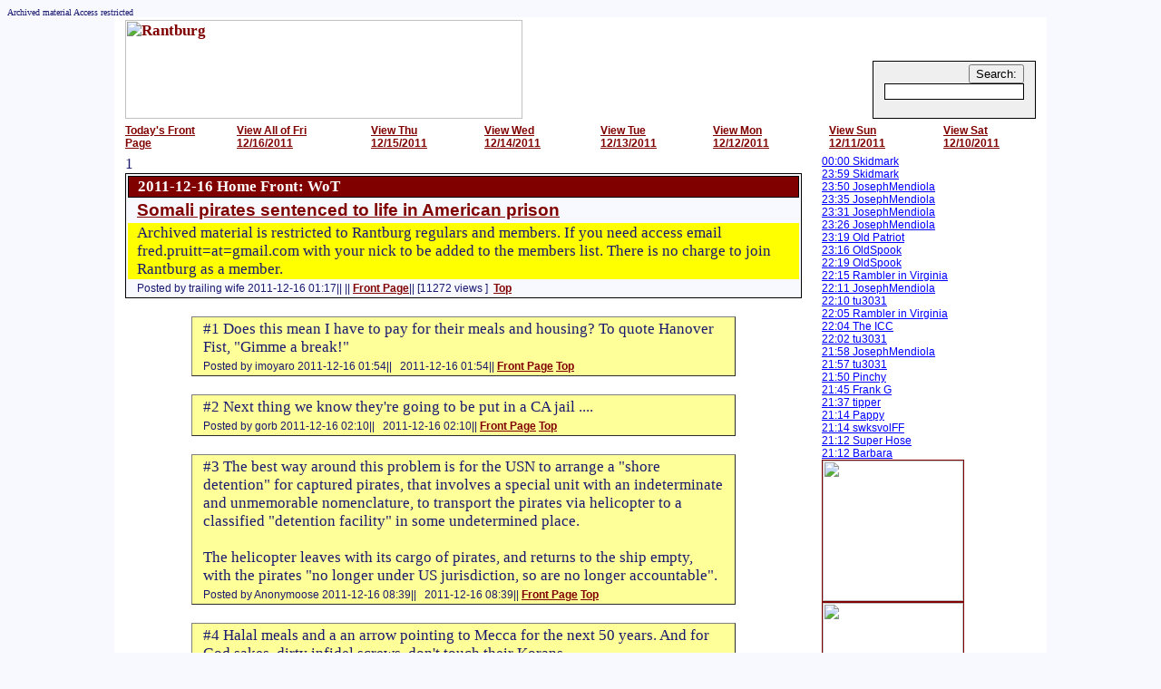

--- FILE ---
content_type: text/html; charset=UTF-8
request_url: https://rantburg.com/poparticle.php?ID=335358&D=2011-12-16&SO=&HC=2
body_size: 20353
content:
	<span style='font-size:10px'>Archived material Access restricted</span><!DOCTYPE HTML">
<meta http-equiv="Content-Type" content="text/html; charset=utf-8">

<html>
<head>
<link href='#top'>

<!-- ? include("gmaps.txt"); ? -->
<script language=Javascript>
var xmlHttp
var idx
var writearea="hitz";

function setheadline(idx)
{
	writearea="screamer"+idx;
	xmlHttp=GetXmlHttpObject()
	if (xmlHttp==null)
	{
	alert ("Browser does not support HTTP Request")
	return
	}
	var url="ajax_setscreamer.php"
	//alert(writearea);
	url=url+"?id="+idx
	url=url+"&sid="+Math.random()
	//alert(url);
	xmlHttp.onreadystatechange=stateChanged
	xmlHttp.open("GET",url,true)
	xmlHttp.send(null)
}

function translateThis(idx)
			{
			writearea="rquote"+idx;
			xmlHttp=GetXmlHttpObject()
			if (xmlHttp==null)
			{
			alert ("Browser does not support HTTP Request")
			return
			}
			var url="ajax/translateArticle.php"
			//alert(writearea);
			url=url+"?id="+idx
			url=url+"&h=tbltwar"
			url=url+"&sid="+Math.random()
			xmlHttp.onreadystatechange=stateChanged
			xmlHttp.open("GET",url,true)
			xmlHttp.send(null)
			}

	function spamcop(cid)
			{
			if(confirm('Really internet cop this guy?')){
					writearea="comments"+cid;
					xmlHttp=GetXmlHttpObject()
					if (xmlHttp==null)
					{
					alert ("Browser does not support HTTP Request")
					return
					}
					var url="ajax_generic_update.php"
					args="?FLD=comments"
					args=args+"&VAL=<img src='Pix/leavethenet.jpg' border=1 />";
					args=args+"&ID="+cid
					args=args+"&TBL=tblcomments"
					args=args+"&sid="+Math.random()
					url=url+args
					//alert(url)
					xmlHttp.onreadystatechange=stateChanged
					xmlHttp.open("GET",url,true)
					xmlHttp.send(null)
					}
		}

	function smokey(cid)
			{
			if(confirm('Really Smoke this guy?')){
					writearea="comments"+cid;
					xmlHttp=GetXmlHttpObject()
					if (xmlHttp==null)
					{
					alert ("Browser does not support HTTP Request")
					return
					}
					var url="ajax_generic_update.php"
					args="?FLD=comments"
					args=args+"&VAL=<img src='images/stupid_posts.jpg' border=1 />";
					args=args+"&ID="+cid
					args=args+"&TBL=tblcomments"
					args=args+"&sid="+Math.random()
					url=url+args
					//alert(url)
					xmlHttp.onreadystatechange=stateChanged
					xmlHttp.open("GET",url,true)
					xmlHttp.send(null)
					}
		}
		
		function refile(ida,val)
			{
			writearea="proxy"+ida;
			xmlHttp=GetXmlHttpObject()
			if (xmlHttp==null)
			{
			alert ("Browser does not support HTTP Request")
			return
			}
			var args
			var url="ajax_genericupdate.php"
			args="?FLD=file_under"
			args=args+"&VAL="+val
			args=args+"&ID="+ida
			args=args+"&TBL=tbltwar"
			args=args+"&sid="+Math.random()
			url=url+args
			//alert(url)
			xmlHttp.onreadystatechange=stateChanged
			xmlHttp.open("GET",url,true)
			xmlHttp.send(null)
			}

	function translateArticle(_id)
		{
		var _writearea="rQuote"+_id;
		var _url="ajax/_translatePost.php"
		var _data="txt="+document.getElementById(_writearea).innerHTML;
		_data=_data+"&sid="+Math.random();
		//alert(_data);
		ajaxPost(_url,_data,_writearea);
		}

	function ajaxPost(_url,_data,_writearea)
		{
		writearea=_writearea;
		xmlHttp=GetXmlHttpObject()
			if (xmlHttp==null)
			{
			alert ("Browser does not support HTTP Request")
			return
			}
		xmlHttp.onreadystatechange=stateChanged
		xmlHttp.open( "post", _url, false );
		xmlHttp.setRequestHeader('Content-Type','application/x-www-form-urlencoded; charset=UTF-8' );
					xmlHttp.send(_data)
		}

function stateChanged()
{
	if (xmlHttp.readyState==4 || xmlHttp.readyState=="complete")
	{
	document.getElementById(writearea).innerHTML=xmlHttp.responseText
	}
	}

function GetXmlHttpObject()
{
	var objXMLHttp=null
	if (window.XMLHttpRequest)
	{
	objXMLHttp=new XMLHttpRequest()
	}
	else if (window.ActiveXObject)
	{
	objXMLHttp=new ActiveXObject("Microsoft.XMLHTTP")
	}
	return objXMLHttp
	}

</script>
<STYLE>
.style1 {background:WHITE}
.BUTTONSTYLE{
	font-family:sans-serif;
	font-size:9px;
	font-style:normal;
	background:#dfdfdf;
	color:#000;
	}
</style>
<meta name="robots" content="index,nofollow">
	<title>Article</title>
<link REL="STYLESHEET" HREF="Twar1.css">
<link type=image/x-icon" rel="shortcut icon" href="Pix/RantburgFavicon.png" />
<script
language=javascript>
	var ccolor="WHITE";

function openEditor(x)
{
//alert(x)
if(ccolor != "WHITE"){
var pgName="editArticle.php?E="+x
popw = window.open(pgName);
	}
}
</script>
</head>

<body bgcolor="ghostwhite" id="bbody">

<div style="width:1028px;margin-left: auto ;  margin-right: auto ;background:white;">
<a name="0000"></a><div id="writearea"></div>

<table width=100% border=0>
	<tr>
		<td valign=bottom>
		<a href="index.php">
		<img src="images/RantburgLogo030125.jpg" width="438" height="109" alt="Rantburg" border="0">
		</a>
		</td>
		<td valign=bottom>
			<table align=right class=present bgcolor=efefef border=1>
				<tr>
					<td>
					<div align=right>
						<form action="qsearch.php" method=get>
							<input type="submit" value="Search:"> <br>
							<input type="text" class=flat name="q">
						</form>
					</div>
					</td>
				</tr>
			</table>
		</td>
	</tr>
</table>
<table align=center>
	<tr class=cheese>

				
				<td ><A HREF="index.php?SO=&HC=2">Today's Front Page</a>&nbsp;&nbsp;</td>
			<td ><a href="index.php?SO=&HC=2&D=2011-12-16">View All of Fri 12/16/2011</a></td>
						<td ><a href="index.php?SO=&D=12/15/2011">View Thu 12/15/2011</a></td>
						<td ><a href="index.php?SO=&D=12/14/2011">View Wed 12/14/2011</a></td>
						<td ><a href="index.php?SO=&D=12/13/2011">View Tue 12/13/2011</a></td>
						<td ><a href="index.php?SO=&D=12/12/2011">View Mon 12/12/2011</a></td>
						<td ><a href="index.php?SO=&D=12/11/2011">View Sun 12/11/2011</a></td>
						<td ><a href="index.php?SO=&D=12/10/2011">View Sat 12/10/2011</a></td>
	
					</tr>
</table>


		<table width=100% style="background:white">
			<tr>
			<td width=75% valign=top>

				
				<table width=100% align=center bgcolor="GHOSTWHITE" class=present>
				<tr>
										<td BGCOLOR=MAROON class=present>
										<font color=white><strong>2011-12-16&nbsp;Home Front: WoT</strong></font>
					</td>
				</tr>
				<tr>			
					<td class=hline>
						<a href="http://www.boston.com/news/nation/articles/2011/12/15/somali_pirate_leader_sentenced_to_life_in_prison/" target="_blank"><span id="rBanner335358">Somali pirates sentenced to life in American prison</span></a>
					</td>
				</tr>
				1										<tr><td style="background:yellow;">Archived material is restricted to Rantburg regulars and members. If you need access email fred.pruitt=at=gmail.com with your nick to be added to the members list. There is no charge to join Rantburg as a member.</td></tr>
								<tr class=cheese><td>Posted by&nbsp;trailing wife&nbsp;2011-12-16&nbsp;01:17||
					<!-- A HREF="http://www.rantburg.com/Jmailer.php?ID=335358" target=_blank>E-Mail</a -->||
									<A HREF='index.php?SO=&HC=2&D=2011-12-16#335358'>Front Page</a>||															 [11272 views ]&nbsp;
				<a href=#0000>Top</a>
					<br />
																				</span></td>
				</tr>
			</table>
	<br>
			<table border='1' align=center bgcolor=#ffff99 width=600>
		<tr><td id="comments1807705"><a name="1807705"></a>
				#1&nbsp;Does this mean I have to pay for their meals and housing? To quote Hanover Fist, "Gimme a break!"</td></tr>
			<tr><td class=cheese>

		Posted by&nbsp;imoyaro&nbsp;2011-12-16 01:54||
						<a href=""></a>&nbsp;
			2011-12-16 01:54||

			<A HREF='index.php?HC=2&D=2011-12-16#335358'>Front Page</a>		
				<a href=#0000>Top</a>
				<br>
		

	</td></tr>
		</table><br />
				<table border='1' align=center bgcolor=#ffff99 width=600>
		<tr><td id="comments1807709"><a name="1807709"></a>
				#2&nbsp;Next thing we know they're going to be put in a CA jail ....</td></tr>
			<tr><td class=cheese>

		Posted by&nbsp;gorb&nbsp;2011-12-16 02:10||
						<a href=""></a>&nbsp;
			2011-12-16 02:10||

			<A HREF='index.php?HC=2&D=2011-12-16#335358'>Front Page</a>		
				<a href=#0000>Top</a>
				<br>
		

	</td></tr>
		</table><br />
				<table border='1' align=center bgcolor=#ffff99 width=600>
		<tr><td id="comments1807829"><a name="1807829"></a>
				#3&nbsp;The best way around this problem is for the USN to arrange a "shore detention" for captured pirates, that involves a special unit with an indeterminate and unmemorable nomenclature, to transport the pirates via helicopter to a classified "detention facility" in some undetermined place.<br />
<br />
The helicopter leaves with its cargo of pirates, and returns to the ship empty, with the pirates "no longer under US jurisdiction, so are no longer accountable".</td></tr>
			<tr><td class=cheese>

		Posted by&nbsp;Anonymoose&nbsp;2011-12-16 08:39||
						<a href=""></a>&nbsp;
			2011-12-16 08:39||

			<A HREF='index.php?HC=2&D=2011-12-16#335358'>Front Page</a>		
				<a href=#0000>Top</a>
				<br>
		

	</td></tr>
		</table><br />
				<table border='1' align=center bgcolor=#ffff99 width=600>
		<tr><td id="comments1807839"><a name="1807839"></a>
				#4&nbsp;Halal meals and a an arrow pointing to Mecca for the next 50 years. And for God sakes, dirty infidel screws, don't touch their Korans.</td></tr>
			<tr><td class=cheese>

		Posted by&nbsp;Ulose Munster2089&nbsp;2011-12-16 08:52||
						<a href=""></a>&nbsp;
			2011-12-16 08:52||

			<A HREF='index.php?HC=2&D=2011-12-16#335358'>Front Page</a>		
				<a href=#0000>Top</a>
				<br>
		

	</td></tr>
		</table><br />
				<table border='1' align=center bgcolor=#ffff99 width=600>
		<tr><td id="comments1807890"><a name="1807890"></a>
				#5&nbsp;Not exactly what I had in mind.  Just helicopters leaving with pirates, and returning without pirates.</td></tr>
			<tr><td class=cheese>

		Posted by&nbsp;Anonymoose&nbsp;2011-12-16 10:58||
						<a href=""></a>&nbsp;
			2011-12-16 10:58||

			<A HREF='index.php?HC=2&D=2011-12-16#335358'>Front Page</a>		
				<a href=#0000>Top</a>
				<br>
		

	</td></tr>
		</table><br />
				<table border='1' align=center bgcolor=#ffff99 width=600>
		<tr><td id="comments1807894"><a name="1807894"></a>
				#6&nbsp;for three squares a day, why wouldn't you hijack a ship?</td></tr>
			<tr><td class=cheese>

		Posted by&nbsp;jack salami&nbsp;2011-12-16 11:06||
						<a href=""></a>&nbsp;
			2011-12-16 11:06||

			<A HREF='index.php?HC=2&D=2011-12-16#335358'>Front Page</a>		
				<a href=#0000>Top</a>
				<br>
		

	</td></tr>
		</table><br />
				<table border='1' align=center bgcolor=#ffff99 width=600>
		<tr><td id="comments1807962"><a name="1807962"></a>
				#7&nbsp;In Somalia, this is the equivalent of winning the Lotto.</td></tr>
			<tr><td class=cheese>

		Posted by&nbsp;mojo&nbsp;2011-12-16 15:39||
						<a href=""></a>&nbsp;
			2011-12-16 15:39||

			<A HREF='index.php?HC=2&D=2011-12-16#335358'>Front Page</a>		
				<a href=#0000>Top</a>
				<br>
		

	</td></tr>
		</table><br />
				<table border='1' align=center bgcolor=#ffff99 width=600>
		<tr><td id="comments1807976"><a name="1807976"></a>
				#8&nbsp;An underwater detention facility with sharks and crabs for guards.</td></tr>
			<tr><td class=cheese>

		Posted by&nbsp;gorb&nbsp;2011-12-16 16:14||
						<a href=""></a>&nbsp;
			2011-12-16 16:14||

			<A HREF='index.php?HC=2&D=2011-12-16#335358'>Front Page</a>		
				<a href=#0000>Top</a>
				<br>
		

	</td></tr>
		</table><br />
				<table border='1' align=center bgcolor=#ffff99 width=600>
		<tr><td id="comments1808011"><a name="1808011"></a>
				#9&nbsp;The <a href="http://www.svquest.com/">blog</a> chronicling Jean and Scott Adam's journey around the world is still up, for anyone who's interested. Too bad it had to end like this.</td></tr>
			<tr><td class=cheese>

		Posted by&nbsp;Zhang Fei&nbsp;2011-12-16 17:53||
						<a href=""></a>&nbsp;
			2011-12-16 17:53||

			<A HREF='index.php?HC=2&D=2011-12-16#335358'>Front Page</a>		
				<a href=#0000>Top</a>
				<br>
		

	</td></tr>
		</table><br />
				<table border='1' align=center bgcolor=#ffff99 width=600>
		<tr><td id="comments1808068"><a name="1808068"></a>
				#10&nbsp;If it was me they would've been, I dunno,..."abducted by aliens" or sumthin.</td></tr>
			<tr><td class=cheese>

		Posted by&nbsp;tu3031&nbsp;2011-12-16 21:57||
						<a href=""></a>&nbsp;
			2011-12-16 21:57||

			<A HREF='index.php?HC=2&D=2011-12-16#335358'>Front Page</a>		
				<a href=#0000>Top</a>
				<br>
		

	</td></tr>
		</table><br />
				<table border='1' align=center bgcolor=#ffff99 width=600>
		<tr><td id="comments1808072"><a name="1808072"></a>
				#11&nbsp;Life in an American prison is probably still better than living in Somalia.</td></tr>
			<tr><td class=cheese>

		Posted by&nbsp;Rambler in Virginia&nbsp;2011-12-16 22:05||
						<a href=""></a>&nbsp;
			2011-12-16 22:05||

			<A HREF='index.php?HC=2&D=2011-12-16#335358'>Front Page</a>		
				<a href=#0000>Top</a>
				<br>
		

	</td></tr>
		</table><br />
			</td>
	<td valign=top class=cheese>
						<A CLASS=lite HREF="poparticle.php?D=2011-12-16&ID=335377#1808096">00:00&nbsp;Skidmark</a><br>
						<A CLASS=lite HREF="poparticle.php?D=2011-12-16&ID=335351#1808095">23:59&nbsp;Skidmark</a><br>
						<A CLASS=lite HREF="poparticle.php?D=2011-12-16&ID=335309#1808092">23:50&nbsp;JosephMendiola</a><br>
						<A CLASS=lite HREF="poparticle.php?D=2011-12-16&ID=335356#1808091">23:35&nbsp;JosephMendiola</a><br>
						<A CLASS=lite HREF="poparticle.php?D=2011-12-16&ID=335369#1808090">23:31&nbsp;JosephMendiola</a><br>
						<A CLASS=lite HREF="poparticle.php?D=2011-12-16&ID=335331#1808088">23:26&nbsp;JosephMendiola</a><br>
						<A CLASS=lite HREF="poparticle.php?D=2011-12-16&ID=335325#1808085">23:19&nbsp;Old Patriot</a><br>
						<A CLASS=lite HREF="poparticle.php?D=2011-12-16&ID=335317#1808084">23:16&nbsp;OldSpook</a><br>
						<A CLASS=lite HREF="poparticle.php?D=2011-12-16&ID=335333#1808077">22:19&nbsp;OldSpook</a><br>
						<A CLASS=lite HREF="poparticle.php?D=2011-12-16&ID=335319#1808076">22:15&nbsp;Rambler in Virginia</a><br>
						<A CLASS=lite HREF="poparticle.php?D=2011-12-16&ID=335327#1808074">22:11&nbsp;JosephMendiola</a><br>
						<A CLASS=lite HREF="poparticle.php?D=2011-12-16&ID=335319#1808073">22:10&nbsp;tu3031</a><br>
						<A CLASS=lite HREF="poparticle.php?D=2011-12-16&ID=335358#1808072">22:05&nbsp;Rambler in Virginia</a><br>
						<A CLASS=lite HREF="poparticle.php?D=2011-12-16&ID=335338#1808071">22:04&nbsp;The ICC</a><br>
						<A CLASS=lite HREF="poparticle.php?D=2011-12-16&ID=335367#1808070">22:02&nbsp;tu3031</a><br>
						<A CLASS=lite HREF="poparticle.php?D=2011-12-16&ID=335343#1808069">21:58&nbsp;JosephMendiola</a><br>
						<A CLASS=lite HREF="poparticle.php?D=2011-12-16&ID=335358#1808068">21:57&nbsp;tu3031</a><br>
						<A CLASS=lite HREF="poparticle.php?D=2011-12-16&ID=335362#1808067">21:50&nbsp;Pinchy</a><br>
						<A CLASS=lite HREF="poparticle.php?D=2011-12-16&ID=335317#1808066">21:45&nbsp;Frank G</a><br>
						<A CLASS=lite HREF="poparticle.php?D=2011-12-16&ID=335368#1808064">21:37&nbsp;tipper</a><br>
						<A CLASS=lite HREF="poparticle.php?D=2011-12-16&ID=335325#1808060">21:14&nbsp;Pappy</a><br>
						<A CLASS=lite HREF="poparticle.php?D=2011-12-16&ID=335319#1808059">21:14&nbsp;swksvolFF</a><br>
						<A CLASS=lite HREF="poparticle.php?D=2011-12-16&ID=335337#1808058">21:12&nbsp;Super Hose</a><br>
						<A CLASS=lite HREF="poparticle.php?D=2011-12-16&ID=335326#1808057">21:12&nbsp;Barbara</a><br>
				
			<!-- big><big><a href="http://merrygoblog.blogspot.com/">Merry-Go-Blog</a></big></big><br><br / -->
		   <a href="https://www.smashwords.com/books/view/949290"><img src="Pix/Andithumb__300x0.jpeg" border=1 width=155></a><br>
		 <a href="https://www.smashwords.com/books/view/718756"><img src="Pix/342cde4eefc3c5f61a6cdb3812003779e810e652-thumb.jpg" border=1 width=155></a><br>
					<a href="https://www.amazon.com/Phoebe-Clayton-Story-Furniture-ebook/dp/B008MO71QM/ref=cm_cmu_up_add_glance"><img src="Mugshots/phoebe_clayton.jpg" width=150></a><br />
			 <a href="https://www.smashwords.com/books/view/579547"><img src="https://dwtr67e3ikfml.cloudfront.net/bookCovers/e9814ec3ece5acc0a4c3cbe0fad6193a3c4b1d9a-thumb" width=155 border=1></a><br>
			<a href="https://www.smashwords.com/books/view/596396"><img src="https://dwtr67e3ikfml.cloudfront.net/bookCovers/58db41106c7f4a48baab58da00902d11695a85c2-thumb" width=155 border=1></a><br>
		   <a href="https://www.smashwords.com/books/view/599611"><img src="images/Galataeathumb.jpg" width=155></a><br>
		   <a href="https://www.smashwords.com/books/view/681823"><img src="images2/MerryGoRoundCover.250.jpg" width=155 border=1></a><br>
			<a href="https://www.smashwords.com/books/view/610137"><img src="Pix/d18eebcf6dc569220067f5dd5417c1c1d73b40e2-thumb.jpg" width=155></a><br>
				  <a href="https://www.smashwords.com/books/view/629250" width=155 border=1><img src="images/mineralwells1936_300.jpg"></a><br>



			<!-- Pay Pal -->
<form action="https://www.paypal.com/cgi-bin/webscr" method="post">
<input type="hidden" name="cmd" value="_s-xclick">
<input type="hidden" name="hosted_button_id" value="VULHLPMJE439Y">
Paypal: <input type="image" src="https://www.paypal.com/en_US/i/btn/btn_donateCC_LG.gif" border="0" name="submit" alt="PayPal - The safer, easier way to pay online!">
<img alt="" border="0" src="https://www.paypal.com/en_US/i/scr/pixel.gif" width="1" height="1">
</form>

<!-- div style="width:20em;padding-left:10px;padding-top:10px;padding-right:10px;padding-bottom:10px;">
	<table class="table" border="0" cellpadding="0" cellspacing="0" width="100%">
	<tr>
	<form action="https://authorize.payments.amazon.com/pba/paypipeline" method="post">
	  <input type="hidden" name="immediateReturn" value="1" >
	  <input type="hidden" name="collectShippingAddress" value="0" >
	  <input type="hidden" name="signature" value="oI2Hqf/XSLH/lXHqr1WfTUbxEFCPVFFpRAmKN2BHvrs=" >
	  <input type="hidden" name="isDonationWidget" value="1" >
	  <input type="hidden" name="signatureVersion" value="2" >
	  <input type="hidden" name="signatureMethod" value="HmacSHA256" >
	  <input type="hidden" name="description" value="Keep Rantburg Running" >
	  <input type="hidden" name="amazonPaymentsAccountId" value="TYZDZVXDDOII16IKSP7P99RG5JN2GARVU94DJS" >
	  <input type="hidden" name="accessKey" value="11SEM03K88SD016FS1G2" >
	  <input type="hidden" name="cobrandingStyle" value="logo" >
	  <input type="hidden" name="processImmediate" value="1" >
	  <input type="hidden" name="referenceId" value="rburg-pg1" >
	
	<td>&nbsp;</td>  
	<td><input type="image" src="http://g-ecx.images-amazon.com/images/G/01/asp/beige_small_donate_withmsg_whitebg.gif" border="0"><br />
	$<input type="text" name="amount" size="8" 
		value="" --></td>
	</form>
	</tr>
	</table>
	</div>

<iframe marginwidth="0" marginheight="0" width="120" height="600" scrolling="no" frameborder="0" src="http://rcm.amazon.com/e/cm?t=fredsasppage&l=st1&search=terrorism&mode=books&p=11&o=1&f=ifr">
<MAP NAME="boxmap-p11"><AREA SHAPE="RECT" COORDS="13, 588, 102, 600" HREF="http://rcm.amazon.com/e/cm/privacy-policy.html?o=1" ><AREA COORDS="0,0,10000,10000" HREF="http://www.amazon.com/exec/obidos/redirect-home/fredsasppage" ></MAP><img src="http://rcm-images.amazon.com/images/G/01/rcm/120x600.gif" width="120" height="600" border="0" usemap="#boxmap-p11" alt="Shop at Amazon.com">
</iframe>  
    


	</td>
	</tr>
	</table>

	<FORM method=GET action=http://www.google.com/custom target=_blank>
			<TABLE bgcolor=#FFFFFF cellspacing=0 border=0>
			<tr valign=top><td>
			<A HREF=http://www.google.com/search>
			<IMG SRC=http://www.google.com/logos/Logo_40wht.gif border=0 ALT=Google align=middle></A>
			</td>
			<td>
			<INPUT TYPE=text name=q size=24 maxlength=255 value="">
			<INPUT type=submit name=sa VALUE="Search">
			<INPUT type=hidden name=cof 
					VALUE="GIMP:navy;T:navy;LW:175;ALC:green;L:http://www.rantburg.com/thump.gif;GFNT:gray;LC:maroon;LH:150;BGC:#dfdfdf;AH:center;VLC:red;S:http://www.rantburg.com;GALT:black;AWFID:b7b419a096e15340;">
			<font face=arial,sans-serif size=-1><input type=hidden name=domains value="rantburg.com"><br><input type=radio name=sitesearch value="" checked> Search WWW <input type=radio name=sitesearch value="rantburg.com"> Search rantburg.com </font><br>
			</td>
			<td>
			</td>
	</FORM>
	<td>
	</td>
	</tr></TABLE>
	</div>

</body>
</html>

